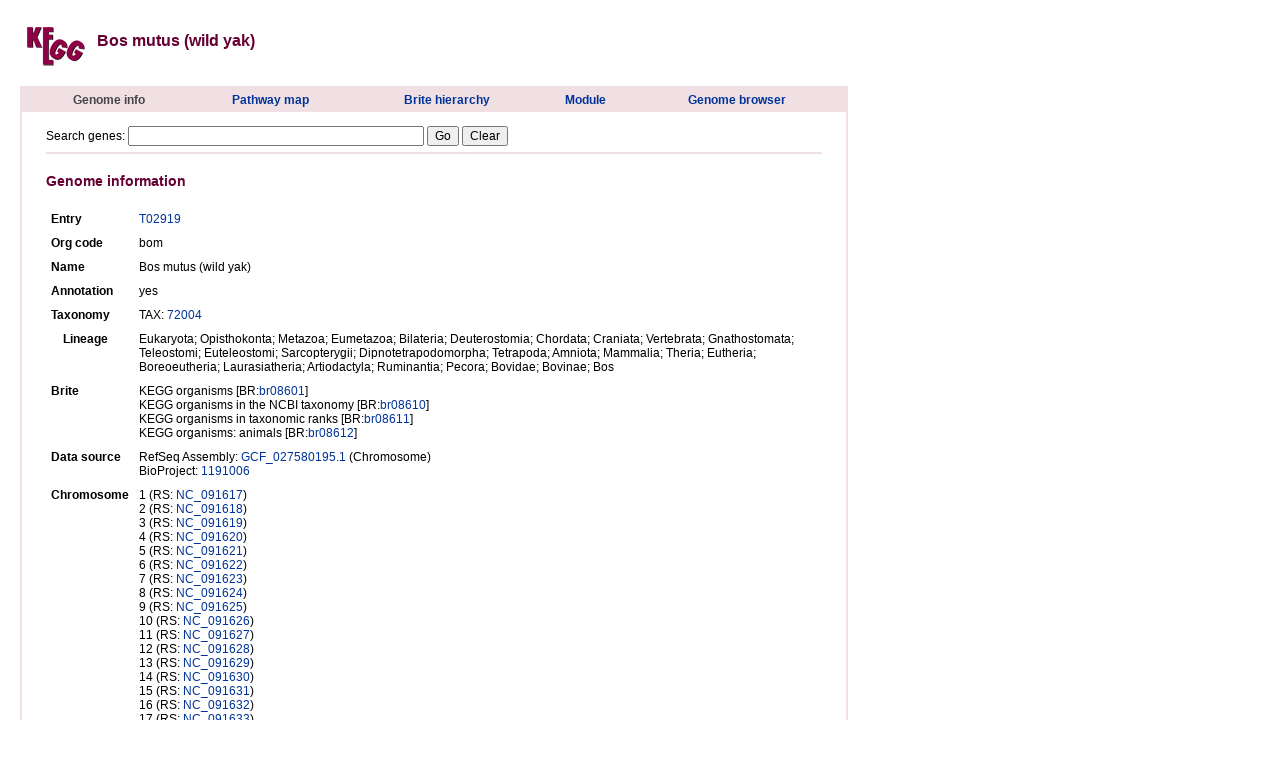

--- FILE ---
content_type: text/html; charset=utf-8
request_url: https://www.kegg.jp/kegg-bin/show_organism?org=bom
body_size: 10048
content:
<!DOCTYPE html
	PUBLIC "-//W3C//DTD XHTML 1.0 Transitional//EN"
	 "http://www.w3.org/TR/xhtml1/DTD/xhtml1-transitional.dtd">
<html xmlns="http://www.w3.org/1999/xhtml" lang="en-US" xml:lang="en-US">
<head>
<title>KEGG GENOME: Bos mutus (wild yak)</title>
<meta name="content" content="text/html; charset=utf-8" />
<meta name="http-equiv" content="Content-Type" />
<link rel="stylesheet" type="text/css" href="/css/kegg2.css" />
<link rel="stylesheet" type="text/css" href="/kegg/js/menubar/menubar.css" />
<style type="text/css">
<!--/* <![CDATA[ */
li,ul {margin-left: 10px;padding: 0px;list-style: none;}
 .object { display: inline; }

/* ]]> */-->
</style>
<script src="/kegg/js/menubar/menubar.js" type="text/JavaScript"></script>
<meta http-equiv="Content-Type" content="text/html; charset=utf-8" />
</head>
<body bgcolor="#ffffff" link="#003399" vlink="#003399">
<table width="820">
<tr>
<td><a href="/kegg/kegg2.html"><img align="middle" alt="KEGG" border="0" src="/Fig/bget/kegg1.gif"></a>&nbsp;&nbsp;&nbsp;<font class="title1">Bos mutus (wild yak)</font></td>
</tr>
</table>

<br>
<table width="820" cellpadding="2" class=frame1>
<tr><td class=td10 nowrap>
 <table width="820">
<tr><td>
<th><font class="current">Genome info</font></th><th><a href="./show_organism?menu_type=pathway_maps&amp;org=bom">Pathway map</a></th><th><a href="./show_organism?menu_type=gene_catalogs&amp;org=bom">Brite hierarchy</a></th><th><a href="./show_organism?menu_type=pathway_modules&amp;org=bom">Module</a></th>  <th><a href="/kegg-bin/show_genome?org=bom">Genome browser</a></th>

</td></tr>
 </table>
</td></tr>

<tr><td>
<!-- start -->
<table width="800" cellpadding="10" align="center">
<tr><td>
<div style="float:left">
<form name="bfind" method="get" action="/dbget-bin/www_bfind_sub">
  Search genes:
  <input type="hidden" name="max_hit" value="1000">
  <input type="hidden" name="dbkey" value="bom">
  <input type="hidden" name="mode" value="bfind">
  <input type="text" size=40 name="keywords">
  <input type="submit" value="Go">
  <input type="reset" value="Clear">
</form>
</div>
<div style="clear:both"></div>
<hr class=frame1>
<h4 class="title10">Genome information</h4><table cellpadding=5 cellspacing=0><tr><td nowrap valign="top"><b>Entry</b></td><td><a href='/entry/gn:T02919'>T02919</a></td></tr>
<tr><td nowrap valign="top"><b>Org code</b></td><td>bom</td></tr>
<tr><td nowrap valign="top"><b>Name</b></td><td>Bos mutus (wild yak)</td></tr>
<tr><td nowrap valign="top"><b>Annotation</b></td><td>yes</td></tr>
<tr><td nowrap valign="top"><b>Taxonomy</b></td><td>TAX: <a href="https://www.ncbi.nlm.nih.gov/Taxonomy/Browser/wwwtax.cgi?mode=Info&id=72004">72004</a></td></tr>
<tr><td nowrap valign="top"><b>&nbsp;&nbsp;&nbsp;&nbsp;Lineage</b></td><td>Eukaryota; Opisthokonta; Metazoa; Eumetazoa; Bilateria; Deuterostomia; Chordata; Craniata; Vertebrata; Gnathostomata; Teleostomi; Euteleostomi; Sarcopterygii; Dipnotetrapodomorpha; Tetrapoda; Amniota; Mammalia; Theria; Eutheria; Boreoeutheria; Laurasiatheria; Artiodactyla; Ruminantia; Pecora; Bovidae; Bovinae; Bos</td></tr>
<tr><td nowrap valign="top"><b>Brite</b></td><td>KEGG organisms [BR:<a href='/brite/br08601+bom'>br08601</a>]<br/>
            KEGG organisms in the NCBI taxonomy [BR:<a href='/brite/br08610+bom'>br08610</a>]<br/>
            KEGG organisms in taxonomic ranks [BR:<a href='/brite/br08611+bom'>br08611</a>]<br/>
            KEGG organisms: animals [BR:<a href='/brite/br08612+bom'>br08612</a>]</td></tr>
<tr><td nowrap valign="top"><b>Data source</b></td><td>RefSeq Assembly: <a href="https://www.ncbi.nlm.nih.gov/assembly/GCF_027580195.1">GCF_027580195.1</a> (Chromosome)<br/>            BioProject: <a href='https://www.ncbi.nlm.nih.gov/bioproject/1191006'>1191006</a></td></tr>
<tr><td nowrap valign="top"><b>Chromosome</b></td><td>1 (RS: <a href="https://www.genome.jp/dbget-bin/www_bget?refseq+NC_091617">NC_091617</a>)<br/>            2 (RS: <a href="https://www.genome.jp/dbget-bin/www_bget?refseq+NC_091618">NC_091618</a>)<br/>            3 (RS: <a href="https://www.genome.jp/dbget-bin/www_bget?refseq+NC_091619">NC_091619</a>)<br/>            4 (RS: <a href="https://www.genome.jp/dbget-bin/www_bget?refseq+NC_091620">NC_091620</a>)<br/>            5 (RS: <a href="https://www.genome.jp/dbget-bin/www_bget?refseq+NC_091621">NC_091621</a>)<br/>            6 (RS: <a href="https://www.genome.jp/dbget-bin/www_bget?refseq+NC_091622">NC_091622</a>)<br/>            7 (RS: <a href="https://www.genome.jp/dbget-bin/www_bget?refseq+NC_091623">NC_091623</a>)<br/>            8 (RS: <a href="https://www.genome.jp/dbget-bin/www_bget?refseq+NC_091624">NC_091624</a>)<br/>            9 (RS: <a href="https://www.genome.jp/dbget-bin/www_bget?refseq+NC_091625">NC_091625</a>)<br/>            10 (RS: <a href="https://www.genome.jp/dbget-bin/www_bget?refseq+NC_091626">NC_091626</a>)<br/>            11 (RS: <a href="https://www.genome.jp/dbget-bin/www_bget?refseq+NC_091627">NC_091627</a>)<br/>            12 (RS: <a href="https://www.genome.jp/dbget-bin/www_bget?refseq+NC_091628">NC_091628</a>)<br/>            13 (RS: <a href="https://www.genome.jp/dbget-bin/www_bget?refseq+NC_091629">NC_091629</a>)<br/>            14 (RS: <a href="https://www.genome.jp/dbget-bin/www_bget?refseq+NC_091630">NC_091630</a>)<br/>            15 (RS: <a href="https://www.genome.jp/dbget-bin/www_bget?refseq+NC_091631">NC_091631</a>)<br/>            16 (RS: <a href="https://www.genome.jp/dbget-bin/www_bget?refseq+NC_091632">NC_091632</a>)<br/>            17 (RS: <a href="https://www.genome.jp/dbget-bin/www_bget?refseq+NC_091633">NC_091633</a>)<br/>            18 (RS: <a href="https://www.genome.jp/dbget-bin/www_bget?refseq+NC_091634">NC_091634</a>)<br/>            19 (RS: <a href="https://www.genome.jp/dbget-bin/www_bget?refseq+NC_091635">NC_091635</a>)<br/>            20 (RS: <a href="https://www.genome.jp/dbget-bin/www_bget?refseq+NC_091636">NC_091636</a>)<br/>            21 (RS: <a href="https://www.genome.jp/dbget-bin/www_bget?refseq+NC_091637">NC_091637</a>)<br/>            22 (RS: <a href="https://www.genome.jp/dbget-bin/www_bget?refseq+NC_091638">NC_091638</a>)<br/>            23 (RS: <a href="https://www.genome.jp/dbget-bin/www_bget?refseq+NC_091639">NC_091639</a>)<br/>            24 (RS: <a href="https://www.genome.jp/dbget-bin/www_bget?refseq+NC_091640">NC_091640</a>)<br/>            25 (RS: <a href="https://www.genome.jp/dbget-bin/www_bget?refseq+NC_091641">NC_091641</a>)<br/>            26 (RS: <a href="https://www.genome.jp/dbget-bin/www_bget?refseq+NC_091642">NC_091642</a>)<br/>            27 (RS: <a href="https://www.genome.jp/dbget-bin/www_bget?refseq+NC_091643">NC_091643</a>)<br/>            28 (RS: <a href="https://www.genome.jp/dbget-bin/www_bget?refseq+NC_091644">NC_091644</a>)<br/>            29 (RS: <a href="https://www.genome.jp/dbget-bin/www_bget?refseq+NC_091645">NC_091645</a>)<br/>            X (RS: <a href="https://www.genome.jp/dbget-bin/www_bget?refseq+NC_091646">NC_091646</a>)<br/>            MT; Circular (RS: <a href="https://www.genome.jp/dbget-bin/www_bget?refseq+NC_025563">NC_025563</a>)</td></tr>
<tr><td nowrap valign="top"><b>Statistics</b></td><td>Number of protein genes:       20029<br>            Number of RNA genes:            1672<br></td></tr>
<tr><td nowrap valign="top"><b>Created</b></td><td>2013</td></tr>
<tr><td nowrap valign="top"><b>Reference</b></td><td>PMID: <a href="https://www.ncbi.nlm.nih.gov/pubmed/36068211">36068211</a></td></tr>
<tr><td nowrap valign="top"><b>&nbsp;&nbsp;&nbsp;&nbsp;Authors</b></td><td>Gao X, Wang S, Wang YF, Li S, Wu SX, Yan RG, Zhang YW, Wan RD, He Z, Song RD, et al.</td></tr>
<tr><td nowrap valign="top"><b>&nbsp;&nbsp;&nbsp;&nbsp;Title</b></td><td>Long read genome assemblies complemented by single cell RNA-sequencing reveal genetic and cellular mechanisms underlying the adaptive evolution of yak.</td></tr>
<tr><td nowrap valign="top"><b>&nbsp;&nbsp;&nbsp;&nbsp;Journal</b></td><td>Nat Commun 13:4887 (2022)<br/>            DOI: <a href='https://doi.org/10.1038/s41467-022-32164-9'>10.1038/s41467-022-32164-9</a></td></tr>
<tr><td nowrap valign="top"><b>Reference</b></td><td>PMID: <a href="https://www.ncbi.nlm.nih.gov/pubmed/22751099">22751099</a></td></tr>
<tr><td nowrap valign="top"><b>&nbsp;&nbsp;&nbsp;&nbsp;Authors</b></td><td>Qiu Q, Zhang G, Ma T, Qian W, Wang J, Ye Z, Cao C, Hu Q, Kim J, Larkin DM, et al.</td></tr>
<tr><td nowrap valign="top"><b>&nbsp;&nbsp;&nbsp;&nbsp;Title</b></td><td>The yak genome and adaptation to life at high altitude.</td></tr>
<tr><td nowrap valign="top"><b>&nbsp;&nbsp;&nbsp;&nbsp;Journal</b></td><td>Nat Genet 44:946-9 (2012)<br/>            DOI: <a href='https://doi.org/10.1038/ng.2343'>10.1038/ng.2343</a></td></tr>
<tr><td nowrap valign="top"><b>Reference</b></td><td>PMID: <a href="https://www.ncbi.nlm.nih.gov/pubmed/25186658">25186658</a></td></tr>
<tr><td nowrap valign="top"><b>&nbsp;&nbsp;&nbsp;&nbsp;Authors</b></td><td>Na RS, Zhao YJ, Gao HJ, An TW, Huang YF, E GX</td></tr>
<tr><td nowrap valign="top"><b>&nbsp;&nbsp;&nbsp;&nbsp;Title</b></td><td>Complete mitochondrial genome of the Yakow (Bos primigenius taurus x Bos grunniens) in China.</td></tr>
<tr><td nowrap valign="top"><b>&nbsp;&nbsp;&nbsp;&nbsp;Journal</b></td><td>Mitochondrial DNA A DNA Mapp Seq Anal 27:3826-3827 (2016)<br/>            DOI: <a href='https://doi.org/10.3109/19401736.2014.953134'>10.3109/19401736.2014.953134</a></td></tr>
</table>
</td></tr>
</table>
<br>
<!-- end -->
</td></tr>

<!--
<tr><td align="center" class=td10>
  <table width=730>
  <tr>
	<th align="left"><a href="/kegg/kegg2.html">KEGG2</a></th>
	<th><a href="/kegg/pathway.html">PATHWAY</a></th>
	<th><a href="/kegg/brite.html">BRITE</a></th>
	<th><a href="/kegg/genes.html">GENES</a></th>
	<th><a href="/kegg/genome.html">GENOME</a></th>
	<th><a href="/kegg/ligand.html">LIGAND</a></th>
	<th><a href="/kegg/disease/">DISEASE</a></th>
	<th><a href="/kegg/drug/">DRUG</a></th>
  </tr>
  </table>
</td></tr>
-->
</table>

</body>
</html>

--- FILE ---
content_type: text/css
request_url: https://www.kegg.jp/kegg/js/menubar/menubar.css
body_size: 1025
content:
.dropdown {
 width:750px;
}
.dropdown, .dropdown * {
 line-height: normal;
 padding-left: 10px;
 margin : 0px;
}
.dropdown ul, .dropdown li {
 width: 90px;  /* ��˥塼���� */
}
.dropdown li {
 width:90px;
 position: relative;
 float: left;
 list-style: none;
 font-size:12px; font-weight:bold; font-family:verdana,arial,helvetica,sans-serif;
 /*text-align: center;*/
}
.dropdown li li {
 background: #f0e0e4;  /* ���֥�˥塼�ط� */
 font-size:10px;
 text-align: left;
}
.dropdown ul {
 visibility: hidden;
 margin: 0px;
 padding: 0px; 
 position: absolute;
 left: -1px;  /* ���֥�˥塼�Υܡ��������򸺻� */
 /*margin-right:auto;*/
}
.dropdown ul ul {
 left: 110px;  /* ��˥塼������Ʊ���� */
 top: -1px;  /* ���֥�˥塼�Υܡ��������򸺻� */
}

.dropdown li:hover > ul {
 visibility: visible;
}
.dropdown a:hover {  /* �ޥ����������뤬��ä��Ȥ� */
}
.dropdown a {
 display: block;
 padding: 2px;
}
.dropdown .missing {
 display: block;
 padding: 2px;
}
.dropdown .current {
 display: block;
 padding: 2px;
}
